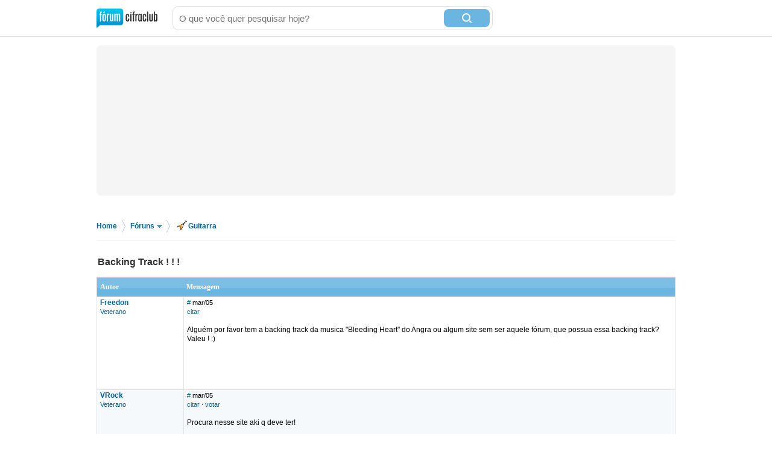

--- FILE ---
content_type: text/html; charset=utf-8
request_url: https://forum.cifraclub.com.br/forum/3/83067/
body_size: 7039
content:
<!DOCTYPE html PUBLIC "-//W3C//DTD XHTML 1.0 Transitional//EN" "http://www.w3.org/TR/xhtml1/DTD/xhtml1-transitional.dtd">
<html>

<head>
    <title>Backing Track ! ! ! - Cifra Club</title>
    <meta http-equiv="content-type" content="text/html;charset=utf-8">
    <meta name="Description" content="Backing Track ! ! ! - Cifra Club">
    <meta name="Keywords" content="música, instrumentos, canto, guitarra, baixo, bateria, teclado" />
    <meta name="Document-state" content="Dynamic" />
    <meta name="Resource-type" content="document" />  
    <meta property="og:image" content="https://sscdn.co/cifraclub/forum-fundo-branco.png" />
    <meta property="og:title" content="Backing Track ! ! !" />
    <meta property="fb:admins" content="1184172873" />  
    <link href="/static/css/css_default-min.css?v=705" type="text/css" rel="stylesheet">
    <!--#include virtual="/esi_mobile_css.html?v=2" -->
    <style type="text/css">
        #fb {
            height: 90px;
            overflow: hidden;
        }
    </style>
    <!--[if lt IE 6]><style type="text/css"> *#bss,#bt{display:none} body{padding-top:0} /* simulate  */ </style><![endif]-->
    <!--[if IE 6]><style type="text/css"> *ul#menu li a.cdt{margin:3px 0 0 10px} *ul#menu li a.perfil{margin:3px 0 0 10px}  /* simulate  */  </style><![endif]-->
    <script type="text/javascript" src="https://ajax.googleapis.com/ajax/libs/jquery/1.7.2/jquery.min.js"></script>
    <script src="/static/js/jquery.timeago-min.js?v=1" type="text/javascript"></script>
    <script src="/static/js/perfect.scrollbar.min.js" type="text/javascript"></script>
    <script src="/static/js/js-min.js?v=56" type="text/javascript"></script>
    <script type="text/javascript">
        
        pagina=0;id_forum=3;id_topico=83067;total_pontos=0;total_pontos_pag=0;


        function IEHoverPseudo() {
            try {
                var navItems = document.getElementById("menu").getElementsByTagName("li");
                for (var i = 0; i < navItems.length; i++) {
                    if (navItems[i].className == "menu-pai") {
                        navItems[i].onmouseover = function() {
                            this.className += " over";
                            mostra_banner(false);
                            if (this.id == 'menu_forum') mostra = 5;
                        }
                        navItems[i].onmouseout = function() {
                            this.className = "menu-pai";
                            mostra_banner(true);
                            if (this.id == 'menu_forum') mostra = 0;
                        }
                    }
                }
            } catch (e) {}
        }
        window.onload = IEHoverPseudo;
    </script>

    <script type="text/javascript" src="https://securepubads.g.doubleclick.net/tag/js/gpt.js" async></script>
    <script type="text/javascript">     
        window.__varnishServer = '//akamai.sscdn.co';
        var googletag = googletag || {};
        googletag.cmd = googletag.cmd || [];
        var pbjs = pbjs || {};
        pbjs.que = pbjs.que || [];
        var cifrahb = cifrahb || [];
    </script>

    <script src="/static/js/ads/prebid.js?v=4" type="text/javascript" async></script>
    <script src="/static/js/ads/adUnits-min.js?v=6" type="text/javascript"></script>
    <script src="/static/js/ads/headerbidding-min.js?v=17" type="text/javascript"></script>

    <script type="text/javascript" src="https://partner.googleadservices.com/gampad/google_service.js"></script>
    <script type="text/javascript">
        GS_googleAddAdSenseService("ca-pub-2098414316230536");
        GS_googleEnableAllServices();
    </script>
    <script type="text/javascript">
        // ami
        GA_googleAddSlot("ca-pub-2098414316230536", "Forum_Canto_post");
        GA_googleAddSlot("ca-pub-2098414316230536", "Forum_Canto");
        // crafter
        //GA_googleAddSlot("ca-pub-2098414316230536", "Forum_Violao_post");
        //GA_googleAddSlot("ca-pub-2098414316230536", "Forum_Violao");
        // equipo
        GA_googleAddSlot("ca-pub-2098414316230536", "Forum_Amplificadores");
        GA_googleAddSlot("ca-pub-2098414316230536", "Forum_Amplificadores_post");
        GA_googleAddSlot("ca-pub-2098414316230536", "Forum_Baixo");
        GA_googleAddSlot("ca-pub-2098414316230536", "Forum_Baixo_Post");
        GA_googleAddSlot("ca-pub-2098414316230536", "Forum_Bateria");
        GA_googleAddSlot("ca-pub-2098414316230536", "Forum_Bateria_Post");
        GA_googleAddSlot("ca-pub-2098414316230536", "Forum_Guitarra");
        GA_googleAddSlot("ca-pub-2098414316230536", "Forum_Guitarra_Post");
        GA_googleAddSlot("ca-pub-2098414316230536", "Forum_Homestudio");
        GA_googleAddSlot("ca-pub-2098414316230536", "Forum_Homestudio_Post");
        GA_googleAddSlot("ca-pub-2098414316230536", "Forum_Pedais");
        GA_googleAddSlot("ca-pub-2098414316230536", "Forum_Pedais_Post");
        GA_googleAddSlot("ca-pub-2098414316230536", "Forum_Sax");
        GA_googleAddSlot("ca-pub-2098414316230536", "Forum_Sax_Post");
        // Roland
        GA_googleAddSlot("ca-pub-2098414316230536", "Forum_Teclado");
        GA_googleAddSlot("ca-pub-2098414316230536", "Forum_Teclado_Post");
    </script>
    <script type="text/javascript">
        GA_googleFetchAds();
    </script>
</head>

<body class="gbody">
    <div id="js-ads"></div>
    <div>
    <div class="ccid_bar" id="ccid_bar">
        <div class="ccid_bar_wrap">
            <div class="containerLogin">
                <h1><a href="/">F&oacute;rum Cifra Club - maior f&oacute;rum de m&uacite;sica do Brasil</a></h1>
            </div>

            <form id="topo_busca" action="/" target="_top" method="get">
                <input class="input" name="q" value="" size="31" maxlength="255" id="sbi" placeholder="O que você quer pesquisar hoje?" />
                <button type="submit" value="Buscar" class="bt" name="sa" id="sbb">
                    <i class="iconSearch"></i>
                </button>
                <input type="hidden" name="domains" value="forum.cifraclub.com.br" />
                <input type="hidden" name="sitesearch" value="forum.cifraclub.com.br" />
                <input type="hidden" name="cx" value="partner-pub-7284698113143250:7103296851" />
                <input type="hidden" name="forid" value="1" />
                <input type="hidden" name="action" value="buscagoogle" />
                <input type="hidden" name="ie" value="UTF-8" />
                <input type="hidden" name="oe" value="UTF-8" />
                <input type="hidden" name="cof" value="FORID:11" />
                <input type="hidden" name="hl" value="pt" />
            </form>
            <div class="ccid_login_link _menu_item_login">
                <a href="#entrar">Entrar</a>
            </div>
            <div class="ccid_user_name _menu_item_user"></div>
            <div class="ccid_user_drop _user_drop">
                <div class="ccid_user_drop_links _menu_links">
                    <a class="_logout" href="/#sair">Sair</a>
                </div>
                <div class="ccid_user_drop_wrap">
                    <div class="ccid_user_drop_tabs">
                        <b class="_tab_item" data-type="notifications">Notificações <i class="_count"></i></b>
                        <b class="_tab_item" data-type="friends">Amigos pendentes <i class="_count"></i></b>
                    </div>
                    <div class="ccid_user_drop_cnt ccid_user_notications _tab _tab_notifications">
                        <div class="_scroll ccid_user_drop_ps">
                            <ul></ul>
                        </div>
                    </div>
                    <div class="ccid_user_drop_cnt ccid_user_requests _tab _tab_friends">
                        <div class="_scroll ccid_user_drop_ps">
                            <ul></ul>
                        </div>
                    </div>
                </div>
            </div>
        </div>
    </div>

    <div class="optionsLogout"></div>

    <div id="pub-cc-bg" class="ad-slot ad-slot--bg pub with-refresh"></div>

     <script type="text/javascript">	
        fcc = gC('fcc');	
        ccid_cookie = gC('login');	
        if ((ccid_cookie != null && ccid_cookie != undefined && ccid_cookie != "") && !(fcc != null && fcc != undefined && fcc != "" && fcc.split('|')[0] != "" && fcc.split('|')[0] != null && fcc.split('|')[0] != undefined)) {	
            document.write('<div class="cad_forum">Para participar ou enviar mensagens para o fórum, <a href="/index.php?action=registernew">você primeiro precisa escolher um nickname</a><style>#fb{top:81px!important}</style></div>');	
        }	
    </script>

    <div class="reset containerMobile" id="topo">
        <div class="center" id="topo_cnt">
            <div id="js-ads"></div>

            <div id="pub-cc-topoInterna" class="ad-slot ad-slot--bottomSpace ad-slot--height250 ad-slot--header pub with-refresh"></div>

            <div id="pub-cc-mobileTopoInterna" class="ad-slot ad-slot--mobile ad-slot--bottomSpace pub with-refresh"></div>
        </div>
    </div>
    
<div class="breadcrumb">
	<p>
		<span itemscope itemtype="http://data-vocabulary.org/Breadcrumb">
			<a href="/" itemprop="url">Home</a><meta itemprop="title" content="Home" />
		</span>
		<span class="bread_sep">&gt;</span>
		<span itemscope itemtype="http://data-vocabulary.org/Breadcrumb">
			<a itemprop="url" class="foruns" href="/" onmouseout="mostra = 1;" onmouseover="mostra = 4; contador = setTimeout('contador_regressivo()', 500);">Fóruns <b></b></a>
			<meta itemprop="title" content="Fóruns" />
		</span>
		<span class="bread_sep">&gt;</span>
		<span itemscope itemtype="http://data-vocabulary.org/Breadcrumb"><a itemprop="url" href="/forum/3/"><i class="guitarra"></i>Guitarra</a><meta itemprop="title" content="Guitarra" /></span>
	</p>
</div>

<script type="text/javascript" src="/templates/form.js"></script>
<script type="text/javascript"><!--//
var l_accessDenied='Acesso negado';
var l_quoteMsgAlert='Por favor, selecione algum texto primeiro.';
function checkBrowser(){
this.ver=navigator.appVersion;
this.dom=document.getElementById?1:0;
this.ie6=(this.ver.indexOf("MSIE 6")>-1 && this.dom)?1:0;
this.ie5=(this.ver.indexOf("MSIE 5")>-1 && this.dom)?1:0;
this.ns6=(this.dom && parseInt(this.ver)>= 5)?1:0;
this.safari=(this.ver.indexOf("safari")>-1)?1:0;
this.ns4=(document.layers && !this.dom)?1:0;
this.opr=(navigator.userAgent.toLowerCase().indexOf("opera")!=-1)?1:0;
return this
}
function getQuotation() {
var bw=new checkBrowser();
var displayQuote=true;
if (displayQuote && (bw.dom || bw.ns6 || bw.ie5 || bw.ie6 || bw.ns4 || bw.safari || bw.opr)) {
document.writeln('<a href="javascript:paste_strinL(selection,1)" onMouseDown="pasteSel()">citar<'+'/a>');
}

var autosavetimer = window.setInterval(function() {
	var storage = window.localStorage;
    if (storage) {
    	storage["post-autosave-83067"] = $("#post_box").val();
    }
}, 1000);

$(document).ready(function() {
	var storage = window.localStorage;
	if (storage) {
		if (storage["post-autosave-83067"]) {
			$("#post_box").val(storage["post-autosave-83067"]);
		}
	}

	$("#post_message_form").submit(function() {
		var storage = window.localStorage;
	    if (storage) {
	    	window.clearInterval(autosavetimer);
	    	storage["post-autosave-83067"] = "";
	    }
	});
});

}
function getCSRFCookie(){
var name='fcc'+'_csrfchk';
var start = document.cookie.indexOf(name + "=");
var len = start + name.length +1;
if ( ( !start ) && ( name != document.cookie.substring( 0, name.length ) ) ) return '';
if ( start == -1 ) return '';
var end = document.cookie.indexOf( ";", len );
if ( end == -1 ) end = document.cookie.length;
return unescape( document.cookie.substring( len, end ) );
}
function confirmDelete(id,what){
var mes,url='forum=3&topic=83067&';
if(what==0) { mes='Tem certeza que deseja apagar esta mensagem?'; url=url+'action=delmsg&page=0&post='+id; }
else if(what==1) { mes='Tem certeza que deseja apagar este tópico? Todas as mensagens associadas com este tópico serão excluidas e não poderão ser recuperadas!'; url=url+'action=deltopic'; }
else if(what==2) { mes='Apagar msgs selecionadas?'; }
if( (what==0 || what==1) && confirm(mes)) {
var csrfcookie=getCSRFCookie();
if(csrfcookie!='') csrfcookie='&csrfchk='+csrfcookie;
document.location='https://forum.cifraclub.com.br/index.php?'+url+csrfcookie;
}
else if(what==2 && confirm(mes)) {
document.forms['allMsgs'].elements['csrfchk'].value=getCSRFCookie();
document.forms['allMsgs'].submit();
}
}
function confirmApropriado(id,what){
var mes,url='forum=3&topic=83067&';
mes='Tem certeza que deseja DESMARCAR esta mensagem como IMPROPRIA?';
url=url+'action=post_improprio&desmarcar=1&page=0&post='+id;
if(confirm(mes)) {
var csrfcookie=getCSRFCookie();
if(csrfcookie!='') csrfcookie='&csrfchk='+csrfcookie;
document.location='https://forum.cifraclub.com.br/index.php?'+url+csrfcookie;
}
}
function confirmInapropriado(id,what){
var mes,url='forum=3&topic=83067&';
mes='Tem certeza que deseja MARCAR esta mensagem como IMPROPRIA?';
url=url+'action=post_improprio&page=0&post='+id;
if(confirm(mes)) {
var csrfcookie=getCSRFCookie();
if(csrfcookie!='') csrfcookie='&csrfchk='+csrfcookie;
document.location='https://forum.cifraclub.com.br/index.php?'+url+csrfcookie;
}
}
function showOrHidePost(id){
if(document.getElementById("div_" + id).style.display != 'block'){
document.getElementById("div_" + id).style.display = 'block';
setLinkShowOrHide(id, 'ocultar');
removeClass("tr_" + id, "suspensao");
addClass("tr_" + id, "suspensao_on");
}else{
document.getElementById("div_" +  id).style.display = 'none';
setLinkShowOrHide(id, 'mostrar');
removeClass("tr_" + id, "suspensao");
addClass("tr_" + id, "suspensao");
}
}
function setLinkShowOrHide(id, msg){
document.getElementById("link_" + id).innerHTML = msg;
}
function removeClass(id, classe){
var restante = removeSubstring(document.getElementById(id).className, classe);
document.getElementById(id).className = restante;
return;
}

function addClass(id, classe){
var classe_existente = document.getElementById(id).className
var existe = classe_existente.indexOf(classe);
if(existe == -1)
document.getElementById(id).className = classe_existente + " " +classe;
return;
}

function removeSubstring(texto, palavra) {
var i = texto.indexOf(palavra),r = "";
if (i == -1){return texto;}
r+=texto.substring(0,i) + removeSubstring(texto.substring(i + palavra.length), palavra);
return r;
}
//-->
</script>
<div class="line center reset"></div>
<div class="center reset" id="titulo_topico" itemscope itemtype="http://data-vocabulary.org/Breadcrumb">
	<h1 itemprop="title">Backing Track ! ! !</h1>
</div>
<div align="center" id="HOTWordsTxt" name="HOTWordsTxt" class="main">
<div class="paginacao paginacao_topo center reset"><ul></ul></div>
<form action="https://forum.cifraclub.com.br/index.php?" method="post" class="formStyle" name="allMsgs">
<input type="hidden" name="csrfchk" />
<table class="forums" width="95%">
<tr>
<td width="15%" class="caption4">Autor</td>
<td width="85%" class="caption4">Mensagem</td>
</tr>

<tr valign="top" class="pergunta"><td class="caption1"><a name="1599741" href="JavaScript:paste_strinL('Freedon',2)"><span class="username">Freedon</span></a><br/><span class="txtSm"><a href="/membro_32100.html">Veterano</a></span></td>
<td class="caption1"> <span class="txtSm"><a href="#1599741">#</a> <span data-time="2005-03-24 21:20:56" title="Quinta, 24 de Março de 2005 às 21:20">mar/05</span><br/>
<script type="text/javascript"><!--//
getQuotation();
//--></script>  </span><br /><br />Alguém por favor tem a backing track da musica &quot;Bleeding Heart&quot; do Angra ou algum site sem ser aquele fórum, que possua essa backing track?<br>Valeu ! :)<br /><br />
<script type="text/javascript"><!--
vaiad(0,1);//--></script>
<script type="text/javascript" src="https://pagead2.googlesyndication.com/pagead/show_ads.js"></script></td></tr>
<tr valign="top" class="tbCel2"><td class="caption1"><a name="1599837" href="JavaScript:paste_strinL('VRock',2)"><span class="username">VRock</span></a><br/><span class="txtSm"><a href="/membro_6218.html">Veterano</a></span></td>
<td class="caption1"> <span class="txtSm"><a href="#1599837">#</a> <span data-time="2005-03-24 21:48:44" title="Quinta, 24 de Março de 2005 às 21:48">mar/05</span><br/>
<script type="text/javascript"><!--//
getQuotation();
//--></script>  &middot; <a href='#' id='votar1599837' onclick='cria_balao("1599837",0,83067,"99fb5d3cae24ec093657406e4636c66558081065");return false;'>votar</a>  </span><br /><br />Procura nesse site aki q deve ter!<br><br><a href="http://www.guitarbt.com" target="_new">http://www.guitarbt.com</a><br><br>Abraços!<br /><br /></td></tr>
<tr valign="top" class="tbCel1"><td class="caption1"><a name="1600057" href="JavaScript:paste_strinL('Freedon',2)"><span class="username">Freedon</span></a><br/><span class="txtSm"><a href="/membro_32100.html">Veterano</a></span></td>
<td class="caption1"> <span class="txtSm"><a href="#1600057">#</a> <span data-time="2005-03-24 22:59:25" title="Quinta, 24 de Março de 2005 às 22:59">mar/05</span><br/>
<script type="text/javascript"><!--//
getQuotation();
//--></script>  &middot; <a href='#' id='votar1600057' onclick='cria_balao("1600057",0,83067,"1ad81fdc2e67593111fe9e13d2dc4003b0d510e5");return false;'>votar</a>  </span><br /><br />Não tem cara... Algum outro?<br /><br /></td></tr>

</table>
<input type="hidden" name="action" value="delmsg" />
<input type="hidden" name="page" value="0" />
<input type="hidden" name="forum" value="3" />
<input type="hidden" name="topic" value="83067" />
</form>
<div class="paginacao center reset"><ul></ul></div>
</div>
<a name="newreply"></a>
<div class="center">
<div id="pub-cc-footerInterna" class="ad-slot ad-slot--bottomSpace pub with-refresh"></div>
</div>
<div class="center">
  <div id="pub-cc-footerInterna" class="ad-slot ad-slot--bottomSpace pub with-refresh"></div>
</div>

<div class="center reset" id="resposta">
	<div class="overlay"></div>
	<form method="post" action="https://forum.cifraclub.com.br/index.php?" name="postMsg" id="post_message_form">
		<input type="hidden" name="action" value="pthread" />
		<input type="hidden" name="forum" value="3" />
		<input type="hidden" name="topic" value="83067" />
		<input type="hidden" name="anchor" value="" />

		<strong>Enviar sua resposta para este assunto</strong>
		<div>
			<a onmousemove="pasteSel()" onmouseout="window.status=''; return true" onmouseover="window.status=''; return true" href="JavaScript:paste_strinL('[b][/b]',20)"><img border="0" width="23" height="22" alt="" src="/img/button_bold.gif"></a>&nbsp;
			<a onmousemove="pasteSel()" onmouseout="window.status=''; return true" onmouseover="window.status=''; return true" href="JavaScript:paste_strinL('[i][/i]',10)"><img border="0" width="23" height="22" alt="" src="/img/button_italic.gif"></a>&nbsp;
			<a onmousemove="pasteSel()" onmouseout="window.status=''; return true" onmouseover="window.status=''; return true" href="JavaScript:paste_strinL('[u][/u]',30)"><img border="0" width="23" height="22" alt="" src="/img/button_underlined.gif"></a>&nbsp;
			<a onmousemove="pasteSel()" onmouseout="window.status=''; return true" onmouseover="window.status=''; return true" title="Inserir hyperlink" href="JavaScript:paste_strinL('[url='+prompt('Digite o endereço do site:','http://www.digite-aqui-a-url.com.br')+']'+prompt('Digite o texto do seu link:',' '), 90)"><img border="0" width="23" height="22" alt="" src="/img/button_url.gif"></a>&nbsp;
			<a onclick="paste_strinL('[T]\ne------------------------------------------------------\nB------------------------------------------------------\nG------------------------------------------------------\nD------------------------------------------------------\nA------------------------------------------------------\nE------------------------------------------------------\n[/T]',0,'','','');document.postMsg.postText.style.fontFamily='Courier New';return false" href="#"><img border="0" width="23" height="22" alt="Tablatura" src="/img/button_tab.gif"></a>&nbsp;
			<a onmousemove="pasteSel()" onmouseout="window.status=''; return true" onmouseover="window.status=''; return true" onclick="confirm('Atenção, nunca poste material ofensivo, ilegal ou que fira qualquer direito autoral.');youtube(prompt('Digite o link ou ID do vídeo no YouTube:','http://www.youtube.com/watch?v='));return false;" href="#"><img border="0" height="22" alt="" src="/img/utube.gif"></a>&nbsp;
		</div>

		<textarea tabindex="2" class="input" id="post_box" name="postText"></textarea>
			
	<label class="nome">	
		Nome ou apelido:	
		<input type="text" class="input" name="user_usr" value="" tabindex="3"/>	
	</label>	
	<label class="senha">	
		<a href="https://forum.cifraclub.com.br/index.php?action=sendpass">Senha</a>	
		<input type="password" class="input" maxlength="32" name="user_pwd" tabindex="4" />	
	</label>	
	<input type="hidden" name="mode" value="login"/>	
	<input type="hidden" name="queryStr" value="action=vthread&forum=3&topic=83067"/>	
	

		<input type="submit" id="submit_button" class="bt" value="Entrar no fórum/Enviar mensagem" tabindex="5" />
	</form>
	<div id="pub-cc-commentInterna" class="ad-slot ad-slot--message pub with-refresh"></div>
</div>
<a id="bt_mobile">Responder tópico na versão original</a>

<div class="center">
  <div id="pub-cc-mobileFooterInterna" class="ad-slot ad-slot--topSpace ad-slot--mobile pub with-refresh"></div>
</div>

<div align="center" class="main">
<table class="tbTransparent">
<tr>
<td class="tbTransparent">     &nbsp;</td>
</tr>
</table>
</div>
<div id="topicos_relacionados" class="center reset">
	<h3>Tópicos <a href="/forum/3/83067/relacionados.html">relacionados a <b>Backing Track ! ! !</b></a></h3>
<ul><li><a href='/forum/3/8236/'>Backing track em MP3</a></li><li><a href='/forum/3/13560/'>backing track</a></li><li><a href='/forum/3/19844/'>PLEASE Backing track Satriani</a></li><li><a href='/forum/3/20903/'>Backing Track - Bateria</a></li><li><a href='/forum/3/23334/'>Backing track do Stratovarius</a></li></ul></div><div style="margin-top:50px" class="center reset"></div>


<div class="floatingBottomAd show">
	<button id="js-fixed-ad-close" class="floatingBottomAd-closeButton"><i></i></button>
	<div id="pub-cc-mobileFixedInterna" class="ad-slot ad-slot--mobile pub with-refresh"></div>
</div>

<div id="rodape_foruns" class="reset"><div id="rodape_foruns_cnt" class="center">
	<ul>
		<li><a href="/forum/9/"><b class="musica"></b> M&uacute;sica em Geral</a></li>
		<li><a href="/forum/3/"><b class="guitarra"></b> Guitarra</a></li>
		<li><a href="/forum/4/"><b class="violao"></b> Viol&atilde;o</a></li>
		<li><a href="/forum/7/"><b class="pedais"></b> Pedais &amp; Pedaleiras</a></li>
		<li><a href="/forum/10/"><b class="ampli"></b> Amplificadores</a></li>
		<li><a href="/forum/2/"><b class="cbaixo"></b> Contra-Baixo</a></li>
		<li><a href="/forum/8/"><b class="teclado"></b> Teclado</a></li>
		<li><a href="/forum/6/"><b class="bateria"></b> Bateria</a></li>
		<li><a href="/forum/1/"><b class="canto"></b> Canto</a></li>
		<li><a href="/forum/5/"><b class="gaita"></b> Gaita</a></li>
		<li><a href="/forum/15/"><b class="sax"></b> Sax</a></li>
		<li><a href="/forum/16/"><b class="gravacao"></b> Grava&ccedil;&atilde;o e Home Studio</a></li>
		<li><a href="/forum/13/"><b class="merudita"></b> M&uacute;sica Erudita</a></li>
		<li><a href="/forum/14/"><b class="divulgue"></b> Divulgue suas m&uacute;sicas</a></li>
		<li><a href="/forum/12/"><b class="guitarbattle"></b> Guitar Battle</a></li>
		<li><a href="/forum/11/"><b class="offtopic"></b> OFF TOPIC</a></li>
	</ul>
	<div class="numeros">
		<b>313.177</b> tópicos
		<b>8.105.117</b> posts
	</div>
</div></div>
<div id="rodape"></div>
<div class="reset" id="rodape_inst"><div class="center" id="rodape_inst_cnt">
	
	<!--#include virtual="/esi_mobile_rodape.html" -->
	<ul>
		<li><a href="https://forum.cifraclub.com.br/index.php?action=regras">Regras</a></li>
		<li><a href="https://forum.cifraclub.com.br/arquivo.php">Arquivo</a></li>
		<li><a href="http://www.studiosol.com.br/midiakit/?site=3" target="_blank">Anuncie</a></li>
		<li><a href="https://forum.cifraclub.com.br/index.php?action=ajuda">Central de Ajuda</a></li>
		<li><a href="https://forum.cifraclub.com.br/index.php?action=prefs">Configurações</a></li>
		<li><a href="https://www.cifraclub.com.br/aviso_legal.php">Termos de uso e política de privacidade</a></li>
		
	</ul>
	<span>Fórum Cifra Club &copy; 2001-2026</span>
	<a class="studiosol" href="http://www.studiosol.com.br/" target="_blank">Studio Sol Comunica&ccedil;&atilde;o Digital</a>
</div></div>

<div class="reset" id="dropdown" onmouseover="mostra = 5;" onmouseout="mostra = 0;" style="display:none">
	<ul>
		<li><a href="/forum/9/"><b class="musica"></b> Música em Geral</a></li>
		<li><a href="/forum/3/"><b class="guitarra"></b> Guitarra</a></li>
		<li><a href="/forum/4/"><b class="violao"></b> Violão</a></li>
		<li><a href="/forum/7/"><b class="pedais"></b> Pedais &amp; Pedaleiras</a></li>
		<li><a href="/forum/10/"><b class="ampli"></b> Amplificadores</a></li>
		<li><a href="/forum/2/"><b class="cbaixo"></b> Contra-Baixo</a></li>
		<li><a href="/forum/8/"><b class="teclado"></b> Teclado</a></li>
		<li><a href="/forum/6/"><b class="bateria"></b> Bateria</a></li>
		<li><a href="/forum/1/"><b class="canto"></b> Canto</a></li>
		<li><a href="/forum/5/"><b class="gaita"></b> Gaita</a></li>
		<li><a href="/forum/15/"><b class="sax"></b> Sax</a></li>
		<li><a href="/forum/16/"><b class="gravacao"></b> Gravação e Home Studio</a></li>
		<li><a href="/forum/13/"><b class="merudita"></b> Música Erudita</a></li>
		<li><a href="/forum/14/"><b class="divulgue"></b> Divulgue suas músicas</a></li>
		<li><a href="/forum/12/"><b class="guitarbattle"></b> Guitar Battle</a></li>
		<li><a href="/forum/11/"><b class="offtopic"></b> OFF TOPIC</a></li>
	</ul>
	<i class="seta"></i>
</div>
<script async src="https://www.googletagmanager.com/gtag/js?id=G-600Y1T68HP"></script>
<script type="text/javascript">
	window.dataLayer = window.dataLayer || [];
	function gtag() { dataLayer.push(arguments); }
	gtag('js', new Date());

	gtag('config', 'G-600Y1T68HP');
</script>

<script src="/static/js/SS.forumcifraclub.ccidbar-min.js?v=7" type="text/javascript"></script>
<script type="text/javascript">
	window.SS = window.SS || {};
</script>
<script type="text/javascript">
    (function (w) {
        w.ccid = {
            q: [], d: function (f, c, p) {
                this.q.push([f, c, p]);
                return this;
            }, 
            w: true
        };

        var cs = document.createElement("script");
        cs.type = "text/javascript";
        cs.async = true;
        cs.src = "https://akamai.sscdn.co/id/pt-br/client.51f55.js";
        var s = document.getElementsByTagName("script")[0];
        s.parentNode.insertBefore(cs, s);
        // CSS
        cs = document.createElement("link");
        cs.rel = "stylesheet";
        cs.href = "https://akamai.sscdn.co/id/2bc80.client.css";
        s = document.getElementsByTagName("script")[0];
        s.parentNode.insertBefore(cs, s);
    }(this));
    SS.forumcifraclub.ccidbar.init();
    $.ajax({
		url: "https://master.cifraclub.com.br/forum/ajax/whosonline/",
		type: "GET",
		crossDomain: true,
		xhrFields: { withCredentials: true },
		success: function(data){
			$("#rodape").replaceWith(data.html);
			//Seta em todos span's com data-time o controle de naturaltime
			$('span[data-time],small[data-time]').timeago(new Date(data.datetime).getTime());
		},
		dataType: 'json',
	});
</script>
<script type="text/javascript">
	const fixedBannerCloseButton = document.getElementById("js-fixed-ad-close");
	const rodapeMobile = document.getElementById("rodape_inst_cnt"); 
	if (fixedBannerCloseButton) {
		fixedBannerCloseButton.addEventListener('click', () => { 
			rodapeMobile.style.paddingBottom = '20px';
		});
	} else {     
		rodapeMobile.style.paddingBottom = '20px';
	}
</script>
<script src="/static/js/ads/loadAds-min.js?v=2" type="text/javascript" async></script>
</body>
</html>


--- FILE ---
content_type: text/html; charset=utf-8
request_url: https://www.google.com/recaptcha/api2/aframe
body_size: 265
content:
<!DOCTYPE HTML><html><head><meta http-equiv="content-type" content="text/html; charset=UTF-8"></head><body><script nonce="kP3S6m2kl9oiCs8pJU48-g">/** Anti-fraud and anti-abuse applications only. See google.com/recaptcha */ try{var clients={'sodar':'https://pagead2.googlesyndication.com/pagead/sodar?'};window.addEventListener("message",function(a){try{if(a.source===window.parent){var b=JSON.parse(a.data);var c=clients[b['id']];if(c){var d=document.createElement('img');d.src=c+b['params']+'&rc='+(localStorage.getItem("rc::a")?sessionStorage.getItem("rc::b"):"");window.document.body.appendChild(d);sessionStorage.setItem("rc::e",parseInt(sessionStorage.getItem("rc::e")||0)+1);localStorage.setItem("rc::h",'1769606616556');}}}catch(b){}});window.parent.postMessage("_grecaptcha_ready", "*");}catch(b){}</script></body></html>

--- FILE ---
content_type: application/javascript; charset=utf-8
request_url: https://fundingchoicesmessages.google.com/f/AGSKWxWU7AqVlJxSPacuHLoZBdYisfBCnhp9GlHylwQ0GVGXveXkWwtUKmg0_ck5rWL0MGyeOiHdbr1dZRAzSg3fllUsxsCY2HFXnxFfM-1i5HXfzAHjyJYKts5mMUuKlMfdibEKSQKSp8fOLNYnGDwbDME_pnHoxMhjBOumH-ro0BMzQTp0hUDZcjBO1aIQ/_/728x90-/iframe_sponsor__ads.html/Ad_Arub_.jp/ads/
body_size: -1286
content:
window['fe8fcedf-6220-4f31-aa56-102d96f1b7f7'] = true;